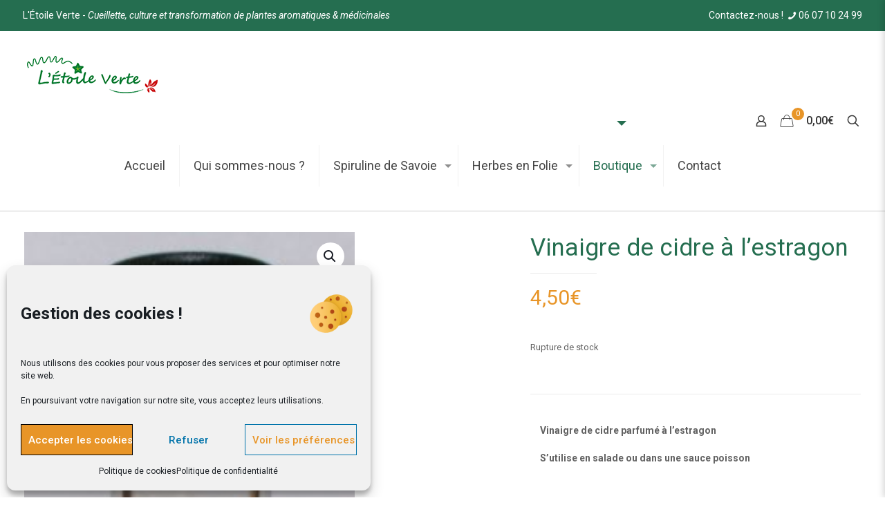

--- FILE ---
content_type: text/css
request_url: https://etoile-verte.com/wp-content/uploads/betheme/css/post-384.css?ver=1768997560
body_size: 197
content:
/* Local Page Style */
#Content .mfn-builder-content .mcb-section .mcb-wrap .mcb-item-uy5ppb8ys .title{font-size:35px; line-height: 1.3em;}#Content .mfn-builder-content .mcb-section .mcb-wrap .mcb-item-dk5qchd0y .price{text-align:left; }#Content .mfn-builder-content .mcb-section .mcb-wrap .mcb-item-dk5qchd0y .price{font-size:30px; line-height: 1.3em;}#Content .mfn-builder-content .mcb-section .mcb-wrap .mcb-item-r9wbucy4r li.product{text-align:center; }